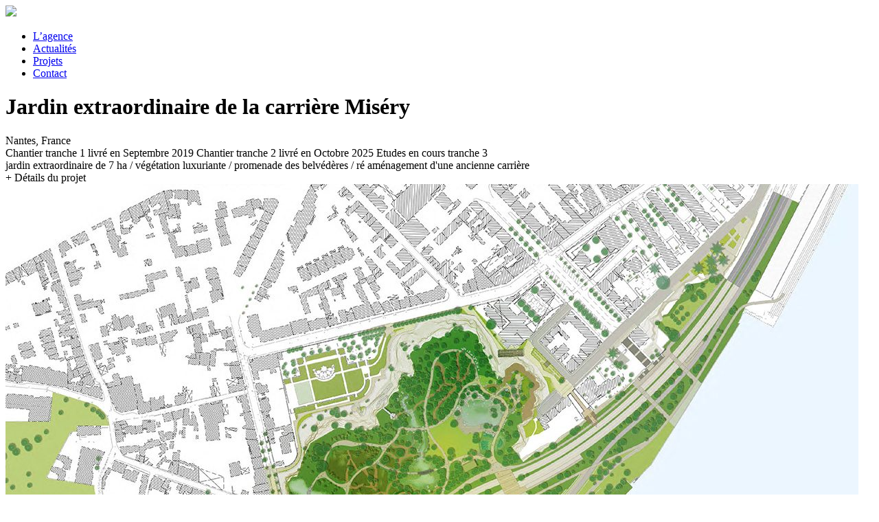

--- FILE ---
content_type: text/html; charset=UTF-8
request_url: https://www.phytolab.fr/project/jardin-extraordinaire-de-carriere-misery/
body_size: 11015
content:
<!DOCTYPE html>
<html lang="fr-FR" class="no-js">
<head>
	<meta charset="UTF-8">
	<meta name='viewport' content='width=device-width, initial-scale=1.0, maximum-scale=1.0, user-scalable=0'>
	<meta name="google-site-verification" content="7mxgi-V5ciHHr5tsjIQlljIJ3BPF87jhLuMU8gZM18g" />
	<link rel="profile" href="http://gmpg.org/xfn/11">
	<link rel="shortcut icon" href="favicon.png" type="image/x-icon" />
	<!--[if lt IE 9]>
	<script src="/wp-content/themes/phytolab/assets/js/html5shiv.min.js" type="text/javascript"></script>
	<![endif]-->
		<script>(function(html){html.className = html.className.replace(/\bno-js\b/,'js')})(document.documentElement);</script>
<meta name='robots' content='index, follow, max-image-preview:large, max-snippet:-1, max-video-preview:-1' />
	<style>img:is([sizes="auto" i], [sizes^="auto," i]) { contain-intrinsic-size: 3000px 1500px }</style>
	
	<!-- This site is optimized with the Yoast SEO plugin v26.3 - https://yoast.com/wordpress/plugins/seo/ -->
	<title>Jardin extraordinaire de la carrière Miséry - phytolab</title>
	<link rel="canonical" href="https://www.phytolab.fr/project/jardin-extraordinaire-de-carriere-misery/" />
	<meta property="og:locale" content="fr_FR" />
	<meta property="og:type" content="article" />
	<meta property="og:title" content="Jardin extraordinaire de la carrière Miséry - phytolab" />
	<meta property="og:description" content="A la rencontre entre les deux monuments géographiques que constituent le Sillon de Bretagne et la Loire, aux portes du centre-ville de Nantes, le site de l’ancienne carrière Miséry était, avant même la réalisation du jardin, un lieu extraordinaire &#8211; tant par ses matières, ses points de vue, son microclimat, son histoire, que par sa &hellip; Continuer la lecture de &laquo;&nbsp;Jardin extraordinaire de la carrière Miséry&nbsp;&raquo;" />
	<meta property="og:url" content="https://www.phytolab.fr/project/jardin-extraordinaire-de-carriere-misery/" />
	<meta property="og:site_name" content="phytolab" />
	<meta property="article:modified_time" content="2026-01-26T09:45:36+00:00" />
	<meta property="og:image" content="https://www.phytolab.fr/wp-content/uploads/2018/04/phytolab_nantes-bas-chantenay-avril2018.jpg" />
	<meta property="og:image:width" content="1242" />
	<meta property="og:image:height" content="1457" />
	<meta property="og:image:type" content="image/jpeg" />
	<meta name="twitter:card" content="summary_large_image" />
	<script type="application/ld+json" class="yoast-schema-graph">{"@context":"https://schema.org","@graph":[{"@type":"WebPage","@id":"https://www.phytolab.fr/project/jardin-extraordinaire-de-carriere-misery/","url":"https://www.phytolab.fr/project/jardin-extraordinaire-de-carriere-misery/","name":"Jardin extraordinaire de la carrière Miséry - phytolab","isPartOf":{"@id":"https://www.phytolab.fr/#website"},"primaryImageOfPage":{"@id":"https://www.phytolab.fr/project/jardin-extraordinaire-de-carriere-misery/#primaryimage"},"image":{"@id":"https://www.phytolab.fr/project/jardin-extraordinaire-de-carriere-misery/#primaryimage"},"thumbnailUrl":"https://www.phytolab.fr/wp-content/uploads/2018/04/phytolab_nantes-bas-chantenay-avril2018.jpg","datePublished":"2018-07-13T12:38:58+00:00","dateModified":"2026-01-26T09:45:36+00:00","breadcrumb":{"@id":"https://www.phytolab.fr/project/jardin-extraordinaire-de-carriere-misery/#breadcrumb"},"inLanguage":"fr-FR","potentialAction":[{"@type":"ReadAction","target":["https://www.phytolab.fr/project/jardin-extraordinaire-de-carriere-misery/"]}]},{"@type":"ImageObject","inLanguage":"fr-FR","@id":"https://www.phytolab.fr/project/jardin-extraordinaire-de-carriere-misery/#primaryimage","url":"https://www.phytolab.fr/wp-content/uploads/2018/04/phytolab_nantes-bas-chantenay-avril2018.jpg","contentUrl":"https://www.phytolab.fr/wp-content/uploads/2018/04/phytolab_nantes-bas-chantenay-avril2018.jpg","width":1242,"height":1457},{"@type":"BreadcrumbList","@id":"https://www.phytolab.fr/project/jardin-extraordinaire-de-carriere-misery/#breadcrumb","itemListElement":[{"@type":"ListItem","position":1,"name":"Accueil","item":"https://wordpress.phytolab.fr/"},{"@type":"ListItem","position":2,"name":"Jardin extraordinaire de la carrière Miséry"}]},{"@type":"WebSite","@id":"https://www.phytolab.fr/#website","url":"https://www.phytolab.fr/","name":"Phytolab","description":"Phytolab architecte de paysages urbains","publisher":{"@id":"https://www.phytolab.fr/#organization"},"potentialAction":[{"@type":"SearchAction","target":{"@type":"EntryPoint","urlTemplate":"https://www.phytolab.fr/?s={search_term_string}"},"query-input":{"@type":"PropertyValueSpecification","valueRequired":true,"valueName":"search_term_string"}}],"inLanguage":"fr-FR"},{"@type":"Organization","@id":"https://www.phytolab.fr/#organization","name":"Phytolab","url":"https://www.phytolab.fr/","logo":{"@type":"ImageObject","inLanguage":"fr-FR","@id":"https://www.phytolab.fr/#/schema/logo/image/","url":"https://www.phytolab.fr/wp-content/uploads/2021/06/phyto-logo-2012.png","contentUrl":"https://www.phytolab.fr/wp-content/uploads/2021/06/phyto-logo-2012.png","width":224,"height":52,"caption":"Phytolab"},"image":{"@id":"https://www.phytolab.fr/#/schema/logo/image/"}}]}</script>
	<!-- / Yoast SEO plugin. -->


<link rel='dns-prefetch' href='//maps.googleapis.com' />
<link rel='dns-prefetch' href='//fonts.googleapis.com' />
<link rel="alternate" type="application/rss+xml" title="phytolab &raquo; Flux" href="https://www.phytolab.fr/feed/" />
<link rel="alternate" type="application/rss+xml" title="phytolab &raquo; Flux des commentaires" href="https://www.phytolab.fr/comments/feed/" />
<script>
window._wpemojiSettings = {"baseUrl":"https:\/\/s.w.org\/images\/core\/emoji\/16.0.1\/72x72\/","ext":".png","svgUrl":"https:\/\/s.w.org\/images\/core\/emoji\/16.0.1\/svg\/","svgExt":".svg","source":{"concatemoji":"https:\/\/www.phytolab.fr\/wp-includes\/js\/wp-emoji-release.min.js?ver=6.8.3"}};
/*! This file is auto-generated */
!function(s,n){var o,i,e;function c(e){try{var t={supportTests:e,timestamp:(new Date).valueOf()};sessionStorage.setItem(o,JSON.stringify(t))}catch(e){}}function p(e,t,n){e.clearRect(0,0,e.canvas.width,e.canvas.height),e.fillText(t,0,0);var t=new Uint32Array(e.getImageData(0,0,e.canvas.width,e.canvas.height).data),a=(e.clearRect(0,0,e.canvas.width,e.canvas.height),e.fillText(n,0,0),new Uint32Array(e.getImageData(0,0,e.canvas.width,e.canvas.height).data));return t.every(function(e,t){return e===a[t]})}function u(e,t){e.clearRect(0,0,e.canvas.width,e.canvas.height),e.fillText(t,0,0);for(var n=e.getImageData(16,16,1,1),a=0;a<n.data.length;a++)if(0!==n.data[a])return!1;return!0}function f(e,t,n,a){switch(t){case"flag":return n(e,"\ud83c\udff3\ufe0f\u200d\u26a7\ufe0f","\ud83c\udff3\ufe0f\u200b\u26a7\ufe0f")?!1:!n(e,"\ud83c\udde8\ud83c\uddf6","\ud83c\udde8\u200b\ud83c\uddf6")&&!n(e,"\ud83c\udff4\udb40\udc67\udb40\udc62\udb40\udc65\udb40\udc6e\udb40\udc67\udb40\udc7f","\ud83c\udff4\u200b\udb40\udc67\u200b\udb40\udc62\u200b\udb40\udc65\u200b\udb40\udc6e\u200b\udb40\udc67\u200b\udb40\udc7f");case"emoji":return!a(e,"\ud83e\udedf")}return!1}function g(e,t,n,a){var r="undefined"!=typeof WorkerGlobalScope&&self instanceof WorkerGlobalScope?new OffscreenCanvas(300,150):s.createElement("canvas"),o=r.getContext("2d",{willReadFrequently:!0}),i=(o.textBaseline="top",o.font="600 32px Arial",{});return e.forEach(function(e){i[e]=t(o,e,n,a)}),i}function t(e){var t=s.createElement("script");t.src=e,t.defer=!0,s.head.appendChild(t)}"undefined"!=typeof Promise&&(o="wpEmojiSettingsSupports",i=["flag","emoji"],n.supports={everything:!0,everythingExceptFlag:!0},e=new Promise(function(e){s.addEventListener("DOMContentLoaded",e,{once:!0})}),new Promise(function(t){var n=function(){try{var e=JSON.parse(sessionStorage.getItem(o));if("object"==typeof e&&"number"==typeof e.timestamp&&(new Date).valueOf()<e.timestamp+604800&&"object"==typeof e.supportTests)return e.supportTests}catch(e){}return null}();if(!n){if("undefined"!=typeof Worker&&"undefined"!=typeof OffscreenCanvas&&"undefined"!=typeof URL&&URL.createObjectURL&&"undefined"!=typeof Blob)try{var e="postMessage("+g.toString()+"("+[JSON.stringify(i),f.toString(),p.toString(),u.toString()].join(",")+"));",a=new Blob([e],{type:"text/javascript"}),r=new Worker(URL.createObjectURL(a),{name:"wpTestEmojiSupports"});return void(r.onmessage=function(e){c(n=e.data),r.terminate(),t(n)})}catch(e){}c(n=g(i,f,p,u))}t(n)}).then(function(e){for(var t in e)n.supports[t]=e[t],n.supports.everything=n.supports.everything&&n.supports[t],"flag"!==t&&(n.supports.everythingExceptFlag=n.supports.everythingExceptFlag&&n.supports[t]);n.supports.everythingExceptFlag=n.supports.everythingExceptFlag&&!n.supports.flag,n.DOMReady=!1,n.readyCallback=function(){n.DOMReady=!0}}).then(function(){return e}).then(function(){var e;n.supports.everything||(n.readyCallback(),(e=n.source||{}).concatemoji?t(e.concatemoji):e.wpemoji&&e.twemoji&&(t(e.twemoji),t(e.wpemoji)))}))}((window,document),window._wpemojiSettings);
</script>
<style id='wp-emoji-styles-inline-css'>

	img.wp-smiley, img.emoji {
		display: inline !important;
		border: none !important;
		box-shadow: none !important;
		height: 1em !important;
		width: 1em !important;
		margin: 0 0.07em !important;
		vertical-align: -0.1em !important;
		background: none !important;
		padding: 0 !important;
	}
</style>
<link rel='stylesheet' id='wp-block-library-css' href='https://www.phytolab.fr/wp-includes/css/dist/block-library/style.min.css?ver=6.8.3' media='all' />
<style id='wp-block-library-theme-inline-css'>
.wp-block-audio :where(figcaption){color:#555;font-size:13px;text-align:center}.is-dark-theme .wp-block-audio :where(figcaption){color:#ffffffa6}.wp-block-audio{margin:0 0 1em}.wp-block-code{border:1px solid #ccc;border-radius:4px;font-family:Menlo,Consolas,monaco,monospace;padding:.8em 1em}.wp-block-embed :where(figcaption){color:#555;font-size:13px;text-align:center}.is-dark-theme .wp-block-embed :where(figcaption){color:#ffffffa6}.wp-block-embed{margin:0 0 1em}.blocks-gallery-caption{color:#555;font-size:13px;text-align:center}.is-dark-theme .blocks-gallery-caption{color:#ffffffa6}:root :where(.wp-block-image figcaption){color:#555;font-size:13px;text-align:center}.is-dark-theme :root :where(.wp-block-image figcaption){color:#ffffffa6}.wp-block-image{margin:0 0 1em}.wp-block-pullquote{border-bottom:4px solid;border-top:4px solid;color:currentColor;margin-bottom:1.75em}.wp-block-pullquote cite,.wp-block-pullquote footer,.wp-block-pullquote__citation{color:currentColor;font-size:.8125em;font-style:normal;text-transform:uppercase}.wp-block-quote{border-left:.25em solid;margin:0 0 1.75em;padding-left:1em}.wp-block-quote cite,.wp-block-quote footer{color:currentColor;font-size:.8125em;font-style:normal;position:relative}.wp-block-quote:where(.has-text-align-right){border-left:none;border-right:.25em solid;padding-left:0;padding-right:1em}.wp-block-quote:where(.has-text-align-center){border:none;padding-left:0}.wp-block-quote.is-large,.wp-block-quote.is-style-large,.wp-block-quote:where(.is-style-plain){border:none}.wp-block-search .wp-block-search__label{font-weight:700}.wp-block-search__button{border:1px solid #ccc;padding:.375em .625em}:where(.wp-block-group.has-background){padding:1.25em 2.375em}.wp-block-separator.has-css-opacity{opacity:.4}.wp-block-separator{border:none;border-bottom:2px solid;margin-left:auto;margin-right:auto}.wp-block-separator.has-alpha-channel-opacity{opacity:1}.wp-block-separator:not(.is-style-wide):not(.is-style-dots){width:100px}.wp-block-separator.has-background:not(.is-style-dots){border-bottom:none;height:1px}.wp-block-separator.has-background:not(.is-style-wide):not(.is-style-dots){height:2px}.wp-block-table{margin:0 0 1em}.wp-block-table td,.wp-block-table th{word-break:normal}.wp-block-table :where(figcaption){color:#555;font-size:13px;text-align:center}.is-dark-theme .wp-block-table :where(figcaption){color:#ffffffa6}.wp-block-video :where(figcaption){color:#555;font-size:13px;text-align:center}.is-dark-theme .wp-block-video :where(figcaption){color:#ffffffa6}.wp-block-video{margin:0 0 1em}:root :where(.wp-block-template-part.has-background){margin-bottom:0;margin-top:0;padding:1.25em 2.375em}
</style>
<style id='classic-theme-styles-inline-css'>
/*! This file is auto-generated */
.wp-block-button__link{color:#fff;background-color:#32373c;border-radius:9999px;box-shadow:none;text-decoration:none;padding:calc(.667em + 2px) calc(1.333em + 2px);font-size:1.125em}.wp-block-file__button{background:#32373c;color:#fff;text-decoration:none}
</style>
<style id='global-styles-inline-css'>
:root{--wp--preset--aspect-ratio--square: 1;--wp--preset--aspect-ratio--4-3: 4/3;--wp--preset--aspect-ratio--3-4: 3/4;--wp--preset--aspect-ratio--3-2: 3/2;--wp--preset--aspect-ratio--2-3: 2/3;--wp--preset--aspect-ratio--16-9: 16/9;--wp--preset--aspect-ratio--9-16: 9/16;--wp--preset--color--black: #000000;--wp--preset--color--cyan-bluish-gray: #abb8c3;--wp--preset--color--white: #fff;--wp--preset--color--pale-pink: #f78da7;--wp--preset--color--vivid-red: #cf2e2e;--wp--preset--color--luminous-vivid-orange: #ff6900;--wp--preset--color--luminous-vivid-amber: #fcb900;--wp--preset--color--light-green-cyan: #7bdcb5;--wp--preset--color--vivid-green-cyan: #00d084;--wp--preset--color--pale-cyan-blue: #8ed1fc;--wp--preset--color--vivid-cyan-blue: #0693e3;--wp--preset--color--vivid-purple: #9b51e0;--wp--preset--color--dark-gray: #1a1a1a;--wp--preset--color--medium-gray: #686868;--wp--preset--color--light-gray: #e5e5e5;--wp--preset--color--blue-gray: #4d545c;--wp--preset--color--bright-blue: #007acc;--wp--preset--color--light-blue: #9adffd;--wp--preset--color--dark-brown: #402b30;--wp--preset--color--medium-brown: #774e24;--wp--preset--color--dark-red: #640c1f;--wp--preset--color--bright-red: #ff675f;--wp--preset--color--yellow: #ffef8e;--wp--preset--gradient--vivid-cyan-blue-to-vivid-purple: linear-gradient(135deg,rgba(6,147,227,1) 0%,rgb(155,81,224) 100%);--wp--preset--gradient--light-green-cyan-to-vivid-green-cyan: linear-gradient(135deg,rgb(122,220,180) 0%,rgb(0,208,130) 100%);--wp--preset--gradient--luminous-vivid-amber-to-luminous-vivid-orange: linear-gradient(135deg,rgba(252,185,0,1) 0%,rgba(255,105,0,1) 100%);--wp--preset--gradient--luminous-vivid-orange-to-vivid-red: linear-gradient(135deg,rgba(255,105,0,1) 0%,rgb(207,46,46) 100%);--wp--preset--gradient--very-light-gray-to-cyan-bluish-gray: linear-gradient(135deg,rgb(238,238,238) 0%,rgb(169,184,195) 100%);--wp--preset--gradient--cool-to-warm-spectrum: linear-gradient(135deg,rgb(74,234,220) 0%,rgb(151,120,209) 20%,rgb(207,42,186) 40%,rgb(238,44,130) 60%,rgb(251,105,98) 80%,rgb(254,248,76) 100%);--wp--preset--gradient--blush-light-purple: linear-gradient(135deg,rgb(255,206,236) 0%,rgb(152,150,240) 100%);--wp--preset--gradient--blush-bordeaux: linear-gradient(135deg,rgb(254,205,165) 0%,rgb(254,45,45) 50%,rgb(107,0,62) 100%);--wp--preset--gradient--luminous-dusk: linear-gradient(135deg,rgb(255,203,112) 0%,rgb(199,81,192) 50%,rgb(65,88,208) 100%);--wp--preset--gradient--pale-ocean: linear-gradient(135deg,rgb(255,245,203) 0%,rgb(182,227,212) 50%,rgb(51,167,181) 100%);--wp--preset--gradient--electric-grass: linear-gradient(135deg,rgb(202,248,128) 0%,rgb(113,206,126) 100%);--wp--preset--gradient--midnight: linear-gradient(135deg,rgb(2,3,129) 0%,rgb(40,116,252) 100%);--wp--preset--font-size--small: 13px;--wp--preset--font-size--medium: 20px;--wp--preset--font-size--large: 36px;--wp--preset--font-size--x-large: 42px;--wp--preset--spacing--20: 0.44rem;--wp--preset--spacing--30: 0.67rem;--wp--preset--spacing--40: 1rem;--wp--preset--spacing--50: 1.5rem;--wp--preset--spacing--60: 2.25rem;--wp--preset--spacing--70: 3.38rem;--wp--preset--spacing--80: 5.06rem;--wp--preset--shadow--natural: 6px 6px 9px rgba(0, 0, 0, 0.2);--wp--preset--shadow--deep: 12px 12px 50px rgba(0, 0, 0, 0.4);--wp--preset--shadow--sharp: 6px 6px 0px rgba(0, 0, 0, 0.2);--wp--preset--shadow--outlined: 6px 6px 0px -3px rgba(255, 255, 255, 1), 6px 6px rgba(0, 0, 0, 1);--wp--preset--shadow--crisp: 6px 6px 0px rgba(0, 0, 0, 1);}:where(.is-layout-flex){gap: 0.5em;}:where(.is-layout-grid){gap: 0.5em;}body .is-layout-flex{display: flex;}.is-layout-flex{flex-wrap: wrap;align-items: center;}.is-layout-flex > :is(*, div){margin: 0;}body .is-layout-grid{display: grid;}.is-layout-grid > :is(*, div){margin: 0;}:where(.wp-block-columns.is-layout-flex){gap: 2em;}:where(.wp-block-columns.is-layout-grid){gap: 2em;}:where(.wp-block-post-template.is-layout-flex){gap: 1.25em;}:where(.wp-block-post-template.is-layout-grid){gap: 1.25em;}.has-black-color{color: var(--wp--preset--color--black) !important;}.has-cyan-bluish-gray-color{color: var(--wp--preset--color--cyan-bluish-gray) !important;}.has-white-color{color: var(--wp--preset--color--white) !important;}.has-pale-pink-color{color: var(--wp--preset--color--pale-pink) !important;}.has-vivid-red-color{color: var(--wp--preset--color--vivid-red) !important;}.has-luminous-vivid-orange-color{color: var(--wp--preset--color--luminous-vivid-orange) !important;}.has-luminous-vivid-amber-color{color: var(--wp--preset--color--luminous-vivid-amber) !important;}.has-light-green-cyan-color{color: var(--wp--preset--color--light-green-cyan) !important;}.has-vivid-green-cyan-color{color: var(--wp--preset--color--vivid-green-cyan) !important;}.has-pale-cyan-blue-color{color: var(--wp--preset--color--pale-cyan-blue) !important;}.has-vivid-cyan-blue-color{color: var(--wp--preset--color--vivid-cyan-blue) !important;}.has-vivid-purple-color{color: var(--wp--preset--color--vivid-purple) !important;}.has-black-background-color{background-color: var(--wp--preset--color--black) !important;}.has-cyan-bluish-gray-background-color{background-color: var(--wp--preset--color--cyan-bluish-gray) !important;}.has-white-background-color{background-color: var(--wp--preset--color--white) !important;}.has-pale-pink-background-color{background-color: var(--wp--preset--color--pale-pink) !important;}.has-vivid-red-background-color{background-color: var(--wp--preset--color--vivid-red) !important;}.has-luminous-vivid-orange-background-color{background-color: var(--wp--preset--color--luminous-vivid-orange) !important;}.has-luminous-vivid-amber-background-color{background-color: var(--wp--preset--color--luminous-vivid-amber) !important;}.has-light-green-cyan-background-color{background-color: var(--wp--preset--color--light-green-cyan) !important;}.has-vivid-green-cyan-background-color{background-color: var(--wp--preset--color--vivid-green-cyan) !important;}.has-pale-cyan-blue-background-color{background-color: var(--wp--preset--color--pale-cyan-blue) !important;}.has-vivid-cyan-blue-background-color{background-color: var(--wp--preset--color--vivid-cyan-blue) !important;}.has-vivid-purple-background-color{background-color: var(--wp--preset--color--vivid-purple) !important;}.has-black-border-color{border-color: var(--wp--preset--color--black) !important;}.has-cyan-bluish-gray-border-color{border-color: var(--wp--preset--color--cyan-bluish-gray) !important;}.has-white-border-color{border-color: var(--wp--preset--color--white) !important;}.has-pale-pink-border-color{border-color: var(--wp--preset--color--pale-pink) !important;}.has-vivid-red-border-color{border-color: var(--wp--preset--color--vivid-red) !important;}.has-luminous-vivid-orange-border-color{border-color: var(--wp--preset--color--luminous-vivid-orange) !important;}.has-luminous-vivid-amber-border-color{border-color: var(--wp--preset--color--luminous-vivid-amber) !important;}.has-light-green-cyan-border-color{border-color: var(--wp--preset--color--light-green-cyan) !important;}.has-vivid-green-cyan-border-color{border-color: var(--wp--preset--color--vivid-green-cyan) !important;}.has-pale-cyan-blue-border-color{border-color: var(--wp--preset--color--pale-cyan-blue) !important;}.has-vivid-cyan-blue-border-color{border-color: var(--wp--preset--color--vivid-cyan-blue) !important;}.has-vivid-purple-border-color{border-color: var(--wp--preset--color--vivid-purple) !important;}.has-vivid-cyan-blue-to-vivid-purple-gradient-background{background: var(--wp--preset--gradient--vivid-cyan-blue-to-vivid-purple) !important;}.has-light-green-cyan-to-vivid-green-cyan-gradient-background{background: var(--wp--preset--gradient--light-green-cyan-to-vivid-green-cyan) !important;}.has-luminous-vivid-amber-to-luminous-vivid-orange-gradient-background{background: var(--wp--preset--gradient--luminous-vivid-amber-to-luminous-vivid-orange) !important;}.has-luminous-vivid-orange-to-vivid-red-gradient-background{background: var(--wp--preset--gradient--luminous-vivid-orange-to-vivid-red) !important;}.has-very-light-gray-to-cyan-bluish-gray-gradient-background{background: var(--wp--preset--gradient--very-light-gray-to-cyan-bluish-gray) !important;}.has-cool-to-warm-spectrum-gradient-background{background: var(--wp--preset--gradient--cool-to-warm-spectrum) !important;}.has-blush-light-purple-gradient-background{background: var(--wp--preset--gradient--blush-light-purple) !important;}.has-blush-bordeaux-gradient-background{background: var(--wp--preset--gradient--blush-bordeaux) !important;}.has-luminous-dusk-gradient-background{background: var(--wp--preset--gradient--luminous-dusk) !important;}.has-pale-ocean-gradient-background{background: var(--wp--preset--gradient--pale-ocean) !important;}.has-electric-grass-gradient-background{background: var(--wp--preset--gradient--electric-grass) !important;}.has-midnight-gradient-background{background: var(--wp--preset--gradient--midnight) !important;}.has-small-font-size{font-size: var(--wp--preset--font-size--small) !important;}.has-medium-font-size{font-size: var(--wp--preset--font-size--medium) !important;}.has-large-font-size{font-size: var(--wp--preset--font-size--large) !important;}.has-x-large-font-size{font-size: var(--wp--preset--font-size--x-large) !important;}
:where(.wp-block-post-template.is-layout-flex){gap: 1.25em;}:where(.wp-block-post-template.is-layout-grid){gap: 1.25em;}
:where(.wp-block-columns.is-layout-flex){gap: 2em;}:where(.wp-block-columns.is-layout-grid){gap: 2em;}
:root :where(.wp-block-pullquote){font-size: 1.5em;line-height: 1.6;}
</style>
<link rel='stylesheet' id='noto-font-css-css' href='https://fonts.googleapis.com/css?family=Noto+Sans%3A400%2C700&#038;ver=6.8.3' media='all' />
<link rel='stylesheet' id='montserrat-font-css-css' href='https://fonts.googleapis.com/css?family=Montserrat%3A400%2C700&#038;ver=6.8.3' media='all' />
<link rel='stylesheet' id='phyto-burger-css-css' href='https://www.phytolab.fr/wp-content/themes/phytolab/assets/css/burger-menu.css?ver=6.8.3' media='all' />
<link rel='stylesheet' id='topostform-css-css' href='https://www.phytolab.fr/wp-content/themes/phytolab/assets/css/to_post_form.css?ver=6.8.3' media='all' />
<link rel='stylesheet' id='bxslider-css-css' href='https://www.phytolab.fr/wp-content/themes/phytolab/assets/css/jquery.bxslider/jquery.bxslider.css?ver=6.8.3' media='all' />
<link rel='stylesheet' id='gmap-css-css' href='https://www.phytolab.fr/wp-content/themes/phytolab/assets/css/gmap.css?ver=6.8.3' media='all' />
<link rel='stylesheet' id='uniform-css-css' href='https://www.phytolab.fr/wp-content/themes/phytolab/assets/js/uniformjs/themes/rc/css/uniform.css?ver=6.8.3' media='all' />
<link rel='stylesheet' id='global-css-css' href='https://www.phytolab.fr/wp-content/themes/phytolab/assets/css/global.css?ver=6.8.3' media='all' />
<link rel='stylesheet' id='twentysixteen-style-css' href='https://www.phytolab.fr/wp-content/themes/phytolab/style.css?ver=20250715' media='all' />
<link rel='stylesheet' id='responsive-css-css' href='https://www.phytolab.fr/wp-content/themes/phytolab/assets/css/responsive.css?ver=6.8.3' media='all' />
<link rel='stylesheet' id='twentysixteen-fonts-css' href='https://www.phytolab.fr/wp-content/themes/twentysixteen/fonts/merriweather-plus-montserrat-plus-inconsolata.css?ver=20230328' media='all' />
<link rel='stylesheet' id='genericons-css' href='https://www.phytolab.fr/wp-content/themes/twentysixteen/genericons/genericons.css?ver=20201208' media='all' />
<link rel='stylesheet' id='twentysixteen-block-style-css' href='https://www.phytolab.fr/wp-content/themes/twentysixteen/css/blocks.css?ver=20240817' media='all' />
<!--[if lt IE 10]>
<link rel='stylesheet' id='twentysixteen-ie-css' href='https://www.phytolab.fr/wp-content/themes/twentysixteen/css/ie.css?ver=20170530' media='all' />
<![endif]-->
<!--[if lt IE 9]>
<link rel='stylesheet' id='twentysixteen-ie8-css' href='https://www.phytolab.fr/wp-content/themes/twentysixteen/css/ie8.css?ver=20170530' media='all' />
<![endif]-->
<!--[if lt IE 8]>
<link rel='stylesheet' id='twentysixteen-ie7-css' href='https://www.phytolab.fr/wp-content/themes/twentysixteen/css/ie7.css?ver=20170530' media='all' />
<![endif]-->
<script src="https://www.phytolab.fr/wp-includes/js/jquery/jquery.min.js?ver=3.7.1" id="jquery-core-js"></script>
<script src="https://www.phytolab.fr/wp-includes/js/jquery/jquery-migrate.min.js?ver=3.4.1" id="jquery-migrate-js"></script>
<script src="https://www.phytolab.fr/wp-content/themes/phytolab/assets/js/to_post_form.js?ver=6.8.3" id="topostform-script-js"></script>
<script src="https://www.phytolab.fr/wp-content/themes/phytolab/assets/js/jquery.bxslider/jquery.bxslider.min.js?ver=6.8.3" id="bxslider-script-js"></script>
<script src="https://www.phytolab.fr/wp-content/themes/phytolab/assets/js/imagesloaded.pkgd.min.js?ver=6.8.3" id="imagesloaded-script-js"></script>
<script src="https://www.phytolab.fr/wp-content/themes/phytolab/assets/js/masonry.pkgd.min.js?ver=6.8.3" id="masonery-script-js"></script>
<script src="https://www.phytolab.fr/wp-content/themes/phytolab/assets/js/jquery.columnizer.js?ver=6.8.3" id="columnizer-script-js"></script>
<script src="https://www.phytolab.fr/wp-content/themes/phytolab/assets/js/gmap.js?ver=6.8.3" id="gmap-script-js"></script>
<script src="https://maps.googleapis.com/maps/api/js?key=AIzaSyBd4Dr6Z3gsG7z1Ay2rFwm_PQOHGQ5fVvI&amp;libraries=visualization&amp;callback=initMap&amp;ver=6.8.3" id="gmap-api-script-js"></script>
<script src="https://www.phytolab.fr/wp-content/themes/phytolab/assets/js/uniformjs/jquery.uniform.min.js?ver=6.8.3" id="uniform-script-js"></script>
<script src="https://www.phytolab.fr/wp-content/themes/phytolab/assets/js/global.js?ver=6.8.3" id="phyto-theme-script-js"></script>
<!--[if lt IE 9]>
<script src="https://www.phytolab.fr/wp-content/themes/twentysixteen/js/html5.js?ver=3.7.3" id="twentysixteen-html5-js"></script>
<![endif]-->
<script id="twentysixteen-script-js-extra">
var screenReaderText = {"expand":"ouvrir le sous-menu","collapse":"fermer le sous-menu"};
</script>
<script src="https://www.phytolab.fr/wp-content/themes/twentysixteen/js/functions.js?ver=20230629" id="twentysixteen-script-js" defer data-wp-strategy="defer"></script>
<link rel="https://api.w.org/" href="https://www.phytolab.fr/wp-json/" /><link rel="EditURI" type="application/rsd+xml" title="RSD" href="https://www.phytolab.fr/xmlrpc.php?rsd" />
<meta name="generator" content="WordPress 6.8.3" />
<link rel='shortlink' href='https://www.phytolab.fr/?p=2274' />
<link rel="alternate" title="oEmbed (JSON)" type="application/json+oembed" href="https://www.phytolab.fr/wp-json/oembed/1.0/embed?url=https%3A%2F%2Fwww.phytolab.fr%2Fproject%2Fjardin-extraordinaire-de-carriere-misery%2F" />
<link rel="alternate" title="oEmbed (XML)" type="text/xml+oembed" href="https://www.phytolab.fr/wp-json/oembed/1.0/embed?url=https%3A%2F%2Fwww.phytolab.fr%2Fproject%2Fjardin-extraordinaire-de-carriere-misery%2F&#038;format=xml" />
<link rel="icon" href="https://www.phytolab.fr/wp-content/uploads/2025/11/94c70d941adb6415d96f0b3c55189b70.jpg" sizes="32x32" />
<link rel="icon" href="https://www.phytolab.fr/wp-content/uploads/2025/11/94c70d941adb6415d96f0b3c55189b70.jpg" sizes="192x192" />
<link rel="apple-touch-icon" href="https://www.phytolab.fr/wp-content/uploads/2025/11/94c70d941adb6415d96f0b3c55189b70.jpg" />
<meta name="msapplication-TileImage" content="https://www.phytolab.fr/wp-content/uploads/2025/11/94c70d941adb6415d96f0b3c55189b70.jpg" />
</head>

<body class="wp-singular project-template-default single single-project postid-2274 wp-custom-logo wp-embed-responsive wp-theme-twentysixteen wp-child-theme-phytolab group-blog">
<div id="page" class="site">
	<div class="site-inner">
		<header id="topbar">
			<div class="inner">
				
				<div id='logo'>
					<a href='/'><img src="https://www.phytolab.fr/wp-content/themes/phytolab/assets/images/logo.png"/></a>
				</div>


				<nav class="main-mobile" style="display:none;">
					<div class="mobilenav">
						<div class="menu-mobile-container"><ul id="menu-mobile" class="menu"><li id="menu-item-1224" class="menu-item menu-item-type-post_type menu-item-object-page menu-item-1224"><a href="https://www.phytolab.fr/lagence/">L’agence</a></li>
<li id="menu-item-1215" class="menu-item menu-item-type-post_type menu-item-object-page current_page_parent menu-item-1215"><a href="https://www.phytolab.fr/news/">Actualités</a></li>
<li id="menu-item-1744" class="menu-item menu-item-type-post_type menu-item-object-page menu-item-home menu-item-has-children menu-item-1744"><a href="https://www.phytolab.fr/">Projets</a>
<ul class="sub-menu">
	<li id="menu-item-1222" class="menu-item menu-item-type-post_type menu-item-object-page menu-item-1222"><a href="https://www.phytolab.fr/projets/biodiversite-et-paysage/">Biodiversité et paysage</a></li>
	<li id="menu-item-1221" class="menu-item menu-item-type-post_type menu-item-object-page menu-item-1221"><a href="https://www.phytolab.fr/projets/parc-et-jardin/">Parc et jardin</a></li>
	<li id="menu-item-1220" class="menu-item menu-item-type-post_type menu-item-object-page menu-item-1220"><a href="https://www.phytolab.fr/projets/site-et-patrimoine/">Site et patrimoine</a></li>
	<li id="menu-item-1219" class="menu-item menu-item-type-post_type menu-item-object-page menu-item-1219"><a href="https://www.phytolab.fr/projets/ville-et-espace-public/">Ville et espace public</a></li>
	<li id="menu-item-1223" class="menu-item menu-item-type-post_type menu-item-object-page menu-item-1223"><a href="https://www.phytolab.fr/projets/ville-et-urbanisme/">Ville et urbanisme</a></li>
	<li id="menu-item-1218" class="menu-item menu-item-type-post_type menu-item-object-page menu-item-1218"><a href="https://www.phytolab.fr/projets/geolocalisation/">Géolocalisation</a></li>
	<li id="menu-item-1745" class="menu-item menu-item-type-post_type menu-item-object-page menu-item-home menu-item-1745"><a href="https://www.phytolab.fr/">Tout</a></li>
</ul>
</li>
<li id="menu-item-1216" class="menu-item menu-item-type-post_type menu-item-object-page menu-item-1216"><a href="https://www.phytolab.fr/contact/">Contact</a></li>
</ul></div>						
				    </div>	

					<a href="javascript:void(0)" class="burger-menu">
					  <div class="hamburger">
					    <div class="menui top-menu"></div>
					    <div class="menui mid-menu"></div>
					    <div class="menui bottom-menu"></div>
					  </div>
					</a>
				</nav>

				<nav class="main">
					<div class="menu">
						<div class="menu-main-container"><ul id="menu-main" class="menu"><li id="menu-item-20" class="menu-item menu-item-type-post_type menu-item-object-page menu-item-20"><a href="https://www.phytolab.fr/lagence/">L’agence</a></li>
<li id="menu-item-17" class="menu-item menu-item-type-post_type menu-item-object-page current_page_parent menu-item-17"><a href="https://www.phytolab.fr/news/">Actualités</a></li>
<li id="menu-item-19" class="menu-item menu-item-type-post_type menu-item-object-page menu-item-19"><a href="https://www.phytolab.fr/projets/">Projets</a></li>
<li id="menu-item-18" class="menu-item menu-item-type-post_type menu-item-object-page menu-item-18"><a href="https://www.phytolab.fr/contact/">Contact</a></li>
</ul></div>					</div>
				</nav>

				<div id="project-menu" style="display:none;">
					<div class="menu-projets-container"><ul id="menu-projets" class="menu"><li id="menu-item-1098" class="menu-item menu-item-type-post_type menu-item-object-page menu-item-1098"><a href="https://www.phytolab.fr/projets/biodiversite-et-paysage/">Biodiversité et paysage</a></li>
<li id="menu-item-1097" class="menu-item menu-item-type-post_type menu-item-object-page menu-item-1097"><a href="https://www.phytolab.fr/projets/parc-et-jardin/">Parc et jardin</a></li>
<li id="menu-item-1096" class="menu-item menu-item-type-post_type menu-item-object-page menu-item-1096"><a href="https://www.phytolab.fr/projets/site-et-patrimoine/">Site et patrimoine</a></li>
<li id="menu-item-1095" class="menu-item menu-item-type-post_type menu-item-object-page menu-item-1095"><a href="https://www.phytolab.fr/projets/ville-et-espace-public/">Ville et espace public</a></li>
<li id="menu-item-909" class="menu-item menu-item-type-post_type menu-item-object-page menu-item-909"><a href="https://www.phytolab.fr/projets/ville-et-urbanisme/">Ville et urbanisme</a></li>
<li id="menu-item-1103" class="menu-item menu-item-type-post_type menu-item-object-page menu-item-1103"><a href="https://www.phytolab.fr/projets/geolocalisation/">Géolocalisation</a></li>
<li id="menu-item-1743" class="menu-item menu-item-type-post_type menu-item-object-page menu-item-home menu-item-1743"><a href="https://www.phytolab.fr/">Tout</a></li>
</ul></div>				</div>

				
			</div>			
			<div class="progress-bar"></div>
		</header>

		<div id="content" class="site-content">
			<div id="primary" class="content-area">

				<div id='back_to_top' style="display:none;"></div>


	<main id="main" class="site-main project" role="main">
		<div id='single-nav'></div>
			<div id='informations'>
				<h1 class='title'>Jardin extraordinaire de la carrière Miséry</h1>
				<div class='place'>Nantes, France</div>
				<div class='date'>Chantier tranche 1 livré en Septembre 2019 Chantier tranche 2 livré en Octobre 2025 Etudes en cours tranche 3</div>
				<div class='in-brief'>jardin extraordinaire de 7 ha / végétation luxuriante / promenade des belvédères / ré aménagement d'une ancienne carrière</div>
				<div id='more-details'>+ Détails du projet</div> 
				<div id='details' style='display:none;'>
					<div class='content'>A la rencontre entre les deux monuments géographiques que constituent le Sillon de Bretagne et la Loire, aux portes du centre-ville de Nantes, le site de l’ancienne carrière Miséry était, avant même la réalisation du jardin, un lieu extraordinaire - tant par ses matières, ses points de vue, son microclimat, son histoire, que par sa situation urbaine.<br/>Le projet du jardin révèle, poursuit et amplifie ces caractéristiques au service d’un nouveau lieu pour les nantais, la nature et le rayonnement de la métropole.<br/>Le jardin est d’abord conçu comme un lieu unique, ouvert, de lien et d’interface, à l’image d’un écotone urbain, à toutes les échelles de territoire.<br/>Pour constituer à la fois un lieu et un lien, le jardin s’organise autour d’un dessin souple et ondulatoire, formant une matrice spécifique, figure lisible révélant la géographie initiale où le coteau formait la rive et intégrant dans une cohérence d’ensemble toutes les composantes au profit d’un jardin “extraordinaire”.<br/><br/>Le jardin est pensé comme un assemblage entre végétation spontanée et collection botanique. Loin de faire table rase de l’existant, le projet tire parti de la végétation en place et introduit, au cœur de l’ancienne friche urbaine de la Carrière Misery, une palette exotique originale et exubérante, au pied du front de taille historique.<br/><br/><strong>L’eau au coeur du jardin</strong><br/>La cascade – visible depuis l’île de Nantes et Trentemoult, en face –, à 25 mètres de haut, amplifie le dénivelé de la carrière et met en lumière la majesté du lierre centenaire qui pare le front de taille. Le parcours de l’eau forme un élément structurant du jardin liant coteau et Loire. Son alimentation fonctionne en circuit fermé par souci d’économie d’eau, son débit variable en journée pour apporter une dynamique dans la mise en scène de l’eau. Elle est coupée la nuit quand le jardin est fermé.<br/>Le Jardin révèle un vaste bassin naturel de 700m² d’espace de baignade, entouré d’une plage verte. L’ensemble permettra aux familles de trouver la fraîcheur et les plaisirs de l’eau en plein cœur de la ville, toute l’année.<br/>Le marais fait la transition entre la friche existante du site et la partie Est où prend place le bassin de baignade.<br/>Cette pièce d’eau mêlera ambiance de forêt bretonne, saulaie et roselière à phragmites : trois séquences originales qui permettront de multiplier les milieux écologiques du parc, et proposer une grande variété de plantes évocatrices de l’extraordinaire.<br/><br/><strong>Un lieu d’aventures et d’évasion</strong><br/>Roches plates permettant le franchissement des bassins, sentes étroites traversant les massifs de végétation luxuriante, parcours d’aventures ludiques au coeur du marais humide, expérience d’éveil sensoriel à vivre dans le boisement : le visiteur est au contact direct de la nature, très simplement, et expérimente, joue, se reconnecte…<br/><br/><strong>Un spot d’activités rupestres en pleine ville</strong><br/>Le projet comprend l'intégration de voies d’escalades, de sangles de slackline, de highlines, et d'une via ferrata qui permettront de découvrir sous un angle inédit le panorama sur le jardin et la Loire.<br/>Débutant ou expert, chacun pourra s’adonner à ces activités vertigineuses au sein d’un jardin luxuriant, en plein cœur de Nantes.</div>
					<div class='other-details'>
						<div class='project-manager block'>
							<div class='field-title'>Chef de projet</div>
							<div class='field-content'>Phytolab – Paysagiste <br/>Reichen et Robert & Associés – Urbaniste mandataire<br/>F. Boutte – Ingénierie environnementale<br/>SCE - Ingénierie<br/>Roland RIBI – Mobilité<br/>MA-GEO – Bet vrd<br/>MAIOS – Concertation</div>
						</div>
						<div class='building-owner block'>
							<div class='field-title'>Maître d’ouvrage</div>
							<div class='field-content'>Nantes Métropole Aménagement</div>
						</div>
						<div class='montant-des-travaux block'>
							<div class='field-title'>Montant des travaux</div>
							<div class='field-content'>Tranche 1 : 3 650 000 € HT<br/>Tranche 2 : 17 800 000 € HT</div>
						</div>
						<div class='mission block'>
							<div class='field-title'>Mission</div>
							<div class='field-content'>Mission complète de maîtrise d’œuvre dans le cadre du projet urbain du Bas Chantenay </div>
						</div>				
					</div>
				</div>
				<div id='less-details' style='display:none;'>- Fermer</div>
			</div>
			<div class='images'><div class='image'><img src='https://www.phytolab.fr/wp-content/uploads/2026/01/phytolab-nantes-misery-260126-e1769420821364.jpg'/></div><div class='image'><img src='https://www.phytolab.fr/wp-content/uploads/2019/10/phytolab_nantes-jardin-extraordinaire-octobre-2019.jpg'/></div><div class='image'><img src='https://www.phytolab.fr/wp-content/uploads/2019/10/phytolab_nantes-jardin-extraordinaire-belvedere-lusancay.jpg'/></div><div class='image'><img src='https://www.phytolab.fr/wp-content/uploads/2019/10/phytolab_nantes-jardin-extraordinaire-belvedere-école.jpg'/></div><div class='image'><img src='https://www.phytolab.fr/wp-content/uploads/2020/05/phytolab-Nantes-jardin-extraodinaire-cascade-mai2020.jpg'/></div><div class='image'><img src='https://www.phytolab.fr/wp-content/uploads/2020/05/phytolab-Nantes-jardin-extraodinaire-friche-mai2020.jpg'/></div><div class='image'><img src='https://www.phytolab.fr/wp-content/uploads/2020/05/phytolab-Nantes-jardin-extraodinaire-jardin-mai2020.jpg'/></div><div class='image'><img src='https://www.phytolab.fr/wp-content/uploads/2025/08/phytolab-misery-croquis-laurisylve.jpg'/></div><div class='image'><img src='https://www.phytolab.fr/wp-content/uploads/2025/08/phytolab-misery-croquis-marais.jpg'/></div><div class='image'><img src='https://www.phytolab.fr/wp-content/uploads/2025/08/phytolab-misery-croquis-verger-tropical.jpg'/></div><div class='image'><img src='https://www.phytolab.fr/wp-content/uploads/2025/08/phytolab-misery-pers-bassin-baignade.jpg'/></div><div class='image'><img src='https://www.phytolab.fr/wp-content/uploads/2025/08/phytolab-misery-vue-ensemble-cite-imaginaire.jpg'/></div>		
			</div>
		

		<div id="related-section">
			<div class='container'>
				<div class='title'>À voir aussi</div><div class='related'>
							        <div class='related-item'>
	                                    <div class='image'><a href='https://www.phytolab.fr/project/quartier-bas-chantenay/'><img src='https://www.phytolab.fr/wp-content/uploads/2016/11/2013-phytolab_nantes_chantenay_home-300x160.jpg'/></a></div>
	                                </div></div>			</div>			
		</div>


	</main><!-- .site-main -->






			</div><!-- .content-area -->
		</div><!-- .site-content -->

		<footer id="lastfooter" class="site-footer" role="contentinfo">


			<div class='credits'>
				&copy; Phytolab, All rights reserved				<div class='links'>
					<a href='/en/credit/'> Credit</a>
					<div class='separator'>|</div>
					<a href='/en/legal-notice/'> Legal Notice</a>	
				</div>
			</div>


		</footer>


	</div><!-- .site-inner -->
</div><!-- .site -->

<script type="speculationrules">
{"prefetch":[{"source":"document","where":{"and":[{"href_matches":"\/*"},{"not":{"href_matches":["\/wp-*.php","\/wp-admin\/*","\/wp-content\/uploads\/*","\/wp-content\/*","\/wp-content\/plugins\/*","\/wp-content\/themes\/phytolab\/*","\/wp-content\/themes\/twentysixteen\/*","\/*\\?(.+)"]}},{"not":{"selector_matches":"a[rel~=\"nofollow\"]"}},{"not":{"selector_matches":".no-prefetch, .no-prefetch a"}}]},"eagerness":"conservative"}]}
</script>
<div class="gtranslate_wrapper" id="gt-wrapper-39454725"></div><script id="gt_widget_script_39454725-js-before">
window.gtranslateSettings = /* document.write */ window.gtranslateSettings || {};window.gtranslateSettings['39454725'] = {"default_language":"fr","languages":["en","fr","de","it","es"],"url_structure":"none","detect_browser_language":1,"wrapper_selector":"#gt-wrapper-39454725","flag_size":24,"globe_size":60,"alt_flags":[],"globe_color":"#66aaff","horizontal_position":"right","vertical_position":"bottom","flags_location":"\/wp-content\/plugins\/gtranslate\/flags\/svg\/"};
</script><script src="https://www.phytolab.fr/wp-content/plugins/gtranslate/js/globe.js?ver=6.8.3" data-no-optimize="1" data-no-minify="1" data-gt-orig-url="/project/jardin-extraordinaire-de-carriere-misery/" data-gt-orig-domain="www.phytolab.fr" data-gt-widget-id="39454725" defer></script></body>
</html>
